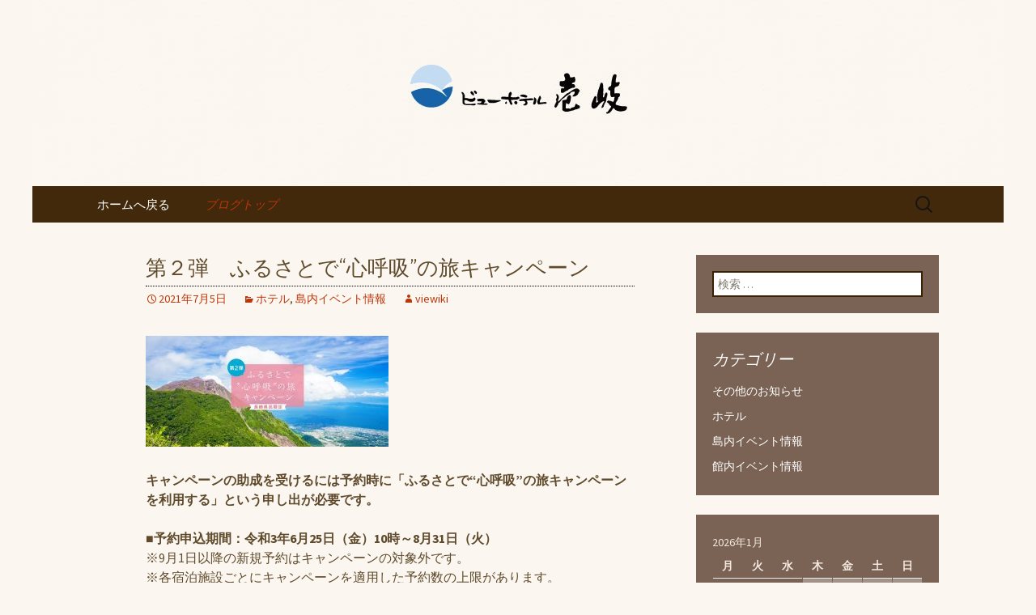

--- FILE ---
content_type: text/html; charset=UTF-8
request_url: https://www.viewiki.com/fcblog/page/2/?doing_wp_cron=1695158917.5177550315856933593750
body_size: 12409
content:
<!DOCTYPE html>
<!--[if IE 7]>
<html class="ie ie7" lang="ja"
	itemscope 
	itemtype="http://schema.org/WebSite" 
	prefix="og: http://ogp.me/ns#" >
<![endif]-->
<!--[if IE 8]>
<html class="ie ie8" lang="ja"
	itemscope 
	itemtype="http://schema.org/WebSite" 
	prefix="og: http://ogp.me/ns#" >
<![endif]-->
<!--[if !(IE 7) | !(IE 8)  ]><!-->
<html lang="ja"
	itemscope 
	itemtype="http://schema.org/WebSite" 
	prefix="og: http://ogp.me/ns#" >
<!--<![endif]-->
<head>
	<meta charset="UTF-8">
	<meta name="viewport" content="width=device-width">
	<title>壱岐観光のご宿泊にオススメな「ビューホテル壱岐」 - Part 2</title>
	<link rel="profile" href="https://gmpg.org/xfn/11">
	<link rel="pingback" href="https://www.viewiki.com/fcblog/xmlrpc.php">
	<!--[if lt IE 9]>
	<script src="https://www.viewiki.com/fcblog/wp-content/themes/e-connectionZ/js/html5.js"></script>
	<![endif]-->
	
<!-- All in One SEO Pack 2.3.15.3 by Michael Torbert of Semper Fi Web Design[555,651] -->
<link rel='prev' href='https://www.viewiki.com/fcblog/?doing_wp_cron=1695158917.5177550315856933593750' />
<link rel='next' href='https://www.viewiki.com/fcblog/page/3/?doing_wp_cron=1695158917.5177550315856933593750' />

<link rel="canonical" href="https://www.viewiki.com/fcblog/page/2/" />
<meta property="og:title" content="壱岐観光のご宿泊にオススメな「ビューホテル壱岐」" />
<meta property="og:type" content="website" />
<meta property="og:url" content="https://www.viewiki.com/fcblog/page/2/" />
<meta property="og:image" content="https://www.viewiki.com/fcblog/wp-content/uploads/sites/650/2016/07/ogp-300x170.png" />
<meta property="og:site_name" content="壱岐観光のご宿泊にオススメな「ビューホテル壱岐」" />
<meta property="og:description" content="長崎県、壱岐市のホテル「ビューホテル壱岐」壱岐観光の際のご宿泊にオススメな、全室オーシャンビューの綺麗な眺め。お料理は、自慢の本マグロを中心とした海の幸がふんだん盛り込まれた豪華なお食事となります。" />
<meta name="twitter:card" content="summary" />
<meta name="twitter:title" content="壱岐観光のご宿泊にオススメな「ビューホテル壱岐」" />
<meta name="twitter:description" content="長崎県、壱岐市のホテル「ビューホテル壱岐」壱岐観光の際のご宿泊にオススメな、全室オーシャンビューの綺麗な眺め。お料理は、自慢の本マグロを中心とした海の幸がふんだん盛り込まれた豪華なお食事となります。" />
<meta name="twitter:image" content="https://www.viewiki.com/fcblog/wp-content/uploads/sites/650/2016/07/ogp-300x170.png" />
<meta itemprop="image" content="https://www.viewiki.com/fcblog/wp-content/uploads/sites/650/2016/07/ogp-300x170.png" />
<!-- /all in one seo pack -->
<link rel='dns-prefetch' href='//fonts.googleapis.com' />
<link rel='dns-prefetch' href='//s.w.org' />
<link rel="alternate" type="application/rss+xml" title="壱岐観光のご宿泊にオススメな「ビューホテル壱岐」 &raquo; フィード" href="https://www.viewiki.com/fcblog/feed/" />
		<script type="text/javascript">
			window._wpemojiSettings = {"baseUrl":"https:\/\/s.w.org\/images\/core\/emoji\/2.3\/72x72\/","ext":".png","svgUrl":"https:\/\/s.w.org\/images\/core\/emoji\/2.3\/svg\/","svgExt":".svg","source":{"concatemoji":"https:\/\/www.viewiki.com\/fcblog\/wp-includes\/js\/wp-emoji-release.min.js?ver=4.8"}};
			!function(a,b,c){function d(a){var b,c,d,e,f=String.fromCharCode;if(!k||!k.fillText)return!1;switch(k.clearRect(0,0,j.width,j.height),k.textBaseline="top",k.font="600 32px Arial",a){case"flag":return k.fillText(f(55356,56826,55356,56819),0,0),b=j.toDataURL(),k.clearRect(0,0,j.width,j.height),k.fillText(f(55356,56826,8203,55356,56819),0,0),c=j.toDataURL(),b===c&&(k.clearRect(0,0,j.width,j.height),k.fillText(f(55356,57332,56128,56423,56128,56418,56128,56421,56128,56430,56128,56423,56128,56447),0,0),b=j.toDataURL(),k.clearRect(0,0,j.width,j.height),k.fillText(f(55356,57332,8203,56128,56423,8203,56128,56418,8203,56128,56421,8203,56128,56430,8203,56128,56423,8203,56128,56447),0,0),c=j.toDataURL(),b!==c);case"emoji4":return k.fillText(f(55358,56794,8205,9794,65039),0,0),d=j.toDataURL(),k.clearRect(0,0,j.width,j.height),k.fillText(f(55358,56794,8203,9794,65039),0,0),e=j.toDataURL(),d!==e}return!1}function e(a){var c=b.createElement("script");c.src=a,c.defer=c.type="text/javascript",b.getElementsByTagName("head")[0].appendChild(c)}var f,g,h,i,j=b.createElement("canvas"),k=j.getContext&&j.getContext("2d");for(i=Array("flag","emoji4"),c.supports={everything:!0,everythingExceptFlag:!0},h=0;h<i.length;h++)c.supports[i[h]]=d(i[h]),c.supports.everything=c.supports.everything&&c.supports[i[h]],"flag"!==i[h]&&(c.supports.everythingExceptFlag=c.supports.everythingExceptFlag&&c.supports[i[h]]);c.supports.everythingExceptFlag=c.supports.everythingExceptFlag&&!c.supports.flag,c.DOMReady=!1,c.readyCallback=function(){c.DOMReady=!0},c.supports.everything||(g=function(){c.readyCallback()},b.addEventListener?(b.addEventListener("DOMContentLoaded",g,!1),a.addEventListener("load",g,!1)):(a.attachEvent("onload",g),b.attachEvent("onreadystatechange",function(){"complete"===b.readyState&&c.readyCallback()})),f=c.source||{},f.concatemoji?e(f.concatemoji):f.wpemoji&&f.twemoji&&(e(f.twemoji),e(f.wpemoji)))}(window,document,window._wpemojiSettings);
		</script>
		<style type="text/css">
img.wp-smiley,
img.emoji {
	display: inline !important;
	border: none !important;
	box-shadow: none !important;
	height: 1em !important;
	width: 1em !important;
	margin: 0 .07em !important;
	vertical-align: -0.1em !important;
	background: none !important;
	padding: 0 !important;
}
</style>
<link rel='stylesheet' id='twentythirteen-fonts-css'  href='//fonts.googleapis.com/css?family=Source+Sans+Pro%3A300%2C400%2C700%2C300italic%2C400italic%2C700italic%7CBitter%3A400%2C700&#038;subset=latin%2Clatin-ext' type='text/css' media='all' />
<link rel='stylesheet' id='genericons-css'  href='https://www.viewiki.com/fcblog/wp-content/themes/e-connectionZ/fonts/genericons.css?ver=2.09' type='text/css' media='all' />
<link rel='stylesheet' id='twentythirteen-style-css'  href='https://www.viewiki.com/fcblog/wp-content/themes/e-connectionZ/style.css?ver=2013-07-18' type='text/css' media='all' />
<!--[if lt IE 9]>
<link rel='stylesheet' id='twentythirteen-ie-css'  href='https://www.viewiki.com/fcblog/wp-content/themes/e-connectionZ/css/ie.css?ver=2013-07-18' type='text/css' media='all' />
<![endif]-->
<script type='text/javascript' src='https://www.viewiki.com/fcblog/wp-includes/js/jquery/jquery.js?ver=1.12.4'></script>
<script type='text/javascript' src='https://www.viewiki.com/fcblog/wp-includes/js/jquery/jquery-migrate.min.js?ver=1.4.1'></script>
<link rel='https://api.w.org/' href='https://www.viewiki.com/fcblog/wp-json/' />
<link rel="EditURI" type="application/rsd+xml" title="RSD" href="https://www.viewiki.com/fcblog/xmlrpc.php?rsd" />
<link rel="wlwmanifest" type="application/wlwmanifest+xml" href="https://www.viewiki.com/fcblog/wp-includes/wlwmanifest.xml" /> 
<meta name="generator" content="WordPress 4.8" />

		<!-- GA Google Analytics @ https://m0n.co/ga -->
		<script async src="https://www.googletagmanager.com/gtag/js?id=UA-73705353-16"></script>
		<script>
			window.dataLayer = window.dataLayer || [];
			function gtag(){dataLayer.push(arguments);}
			gtag('js', new Date());
			gtag('config', 'UA-73705353-16');
		</script>

	
<!-- BEGIN: WP Social Bookmarking Light HEAD --><script>
    (function (d, s, id) {
        var js, fjs = d.getElementsByTagName(s)[0];
        if (d.getElementById(id)) return;
        js = d.createElement(s);
        js.id = id;
        js.src = "//connect.facebook.net/ja_JP/sdk.js#xfbml=1&version=v2.7";
        fjs.parentNode.insertBefore(js, fjs);
    }(document, 'script', 'facebook-jssdk'));
</script>
<style type="text/css">.wp_social_bookmarking_light{
    border: 0 !important;
    padding: 10px 0 20px 0 !important;
    margin: 0 !important;
}
.wp_social_bookmarking_light div{
    float: left !important;
    border: 0 !important;
    padding: 0 !important;
    margin: 0 5px 0px 0 !important;
    min-height: 30px !important;
    line-height: 18px !important;
    text-indent: 0 !important;
}
.wp_social_bookmarking_light img{
    border: 0 !important;
    padding: 0;
    margin: 0;
    vertical-align: top !important;
}
.wp_social_bookmarking_light_clear{
    clear: both !important;
}
#fb-root{
    display: none;
}
.wsbl_twitter{
    width: 100px;
}
.wsbl_facebook_like iframe{
    max-width: none !important;
}
</style>
<!-- END: WP Social Bookmarking Light HEAD -->
	<style type="text/css" id="twentythirteen-header-css">
			.site-header {
			background: url(https://www.viewiki.com/fcblog/wp-content/uploads/sites/650/2019/12/cropped-header.jpg) no-repeat scroll top;
			background-size: 1600px auto;
		}
			.site-title,
		.site-description {
			position: absolute;
			clip: rect(1px 1px 1px 1px); /* IE7 */
			clip: rect(1px, 1px, 1px, 1px);
		}
		</style>
	<style type="text/css" id="custom-background-css">
body.custom-background { background-color: #fbf7f0; }
</style>
    </head>

<body class="home blog paged custom-background paged-2 sidebar">
<div class="custom_darkbrown_light ">

	<div id="page" class="hfeed site">
		<header id="masthead" class="site-header" role="banner">
			<a class="home-link" href="https://www.viewiki.com/fcblog/" title="壱岐観光のご宿泊にオススメな「ビューホテル壱岐」" rel="home">
				<h1 class="site-title">壱岐観光のご宿泊にオススメな「ビューホテル壱岐」</h1>
				<h2 class="site-description">全室オーシャンビューの客室に豪華な海の幸が揃うお食事、ゆったりでき壱岐観光に人気のホテル「ビューホテル壱岐」</h2>
			</a>

	<div id="navbar" class="navbar">
				<nav id="site-navigation" class="navigation main-navigation" role="navigation">
					<h3 class="menu-toggle">メニュー</h3>
					<a class="screen-reader-text skip-link" href="#content" title="コンテンツへ移動">コンテンツへ移動</a>
					<div class="menu-%e3%83%a1%e3%83%8b%e3%83%a5%e3%83%bc-container"><ul id="menu-%e3%83%a1%e3%83%8b%e3%83%a5%e3%83%bc" class="nav-menu"><li id="menu-item-11" class="menu-item menu-item-type-custom menu-item-object-custom menu-item-11"><a href="https://www.viewiki.com/">ホームへ戻る</a></li>
<li id="menu-item-12" class="menu-item menu-item-type-custom menu-item-object-custom current-menu-item menu-item-home menu-item-12"><a href="https://www.viewiki.com/fcblog/">ブログトップ</a></li>
</ul></div>					<form role="search" method="get" class="search-form" action="https://www.viewiki.com/fcblog/">
				<label>
					<span class="screen-reader-text">検索:</span>
					<input type="search" class="search-field" placeholder="検索 &hellip;" value="" name="s" />
				</label>
				<input type="submit" class="search-submit" value="検索" />
			</form>				</nav><!-- #site-navigation -->
			</div><!-- #navbar -->

		</header><!-- #masthead -->

		<div id="main" class="site-main">

	<div id="primary" class="content-area">
		<div id="content" class="site-content" role="main">
		
										
<article id="post-534" class="post-534 post type-post status-publish format-standard hentry category-hotel category-event">
	<header class="entry-header">
		
				<h1 class="entry-title">
			<a href="https://www.viewiki.com/fcblog/2021/07/05/%e7%ac%ac%ef%bc%92%e5%bc%be%e3%80%80%e3%81%b5%e3%82%8b%e3%81%95%e3%81%a8%e3%81%a7%e5%bf%83%e5%91%bc%e5%90%b8%e3%81%ae%e6%97%85%e3%82%ad%e3%83%a3%e3%83%b3%e3%83%9a%e3%83%bc%e3%83%b3/" rel="bookmark">第２弾　ふるさとで“心呼吸”の旅キャンペーン</a>
		</h1>
		
		<div class="entry-meta">
			<span class="date"><a href="https://www.viewiki.com/fcblog/2021/07/05/%e7%ac%ac%ef%bc%92%e5%bc%be%e3%80%80%e3%81%b5%e3%82%8b%e3%81%95%e3%81%a8%e3%81%a7%e5%bf%83%e5%91%bc%e5%90%b8%e3%81%ae%e6%97%85%e3%82%ad%e3%83%a3%e3%83%b3%e3%83%9a%e3%83%bc%e3%83%b3/" title="第２弾　ふるさとで“心呼吸”の旅キャンペーン へのパーマリンク" rel="bookmark"><time class="entry-date date updated" datetime="2021-07-05T18:49:05+00:00">2021年7月5日</time></a></span><span class="categories-links"><a href="https://www.viewiki.com/fcblog/category/hotel/" rel="category tag">ホテル</a>, <a href="https://www.viewiki.com/fcblog/category/event/" rel="category tag">島内イベント情報</a></span><span class="author vcard"><a class="url fn n" href="https://www.viewiki.com/fcblog/author/viewiki/" title="viewiki の投稿をすべて表示" rel="author">viewiki</a></span>					</div><!-- .entry-meta -->
	</header><!-- .entry-header -->

		<div class="entry-content">
		<p><strong><a href="https://www.viewiki.com/fcblog/wp-content/uploads/sites/650/2021/07/EvJmkyE8DK7sBKAYP7mi0Sq7mGNmfJ9SCzf0MQbC__1371_628.jpeg"><img class="alignnone size-medium wp-image-536" src="https://www.viewiki.com/fcblog/wp-content/uploads/sites/650/2021/07/EvJmkyE8DK7sBKAYP7mi0Sq7mGNmfJ9SCzf0MQbC__1371_628-300x137.jpeg" alt="" width="300" height="137" srcset="https://www.viewiki.com/fcblog/wp-content/uploads/sites/650/2021/07/EvJmkyE8DK7sBKAYP7mi0Sq7mGNmfJ9SCzf0MQbC__1371_628-300x137.jpeg 300w, https://www.viewiki.com/fcblog/wp-content/uploads/sites/650/2021/07/EvJmkyE8DK7sBKAYP7mi0Sq7mGNmfJ9SCzf0MQbC__1371_628-768x352.jpeg 768w, https://www.viewiki.com/fcblog/wp-content/uploads/sites/650/2021/07/EvJmkyE8DK7sBKAYP7mi0Sq7mGNmfJ9SCzf0MQbC__1371_628-1024x469.jpeg 1024w, https://www.viewiki.com/fcblog/wp-content/uploads/sites/650/2021/07/EvJmkyE8DK7sBKAYP7mi0Sq7mGNmfJ9SCzf0MQbC__1371_628.jpeg 1371w" sizes="(max-width: 300px) 100vw, 300px" /></a></strong></p>
<p><strong>キャンペーンの助成を受けるには予約時に「ふるさとで“心呼吸”の旅キャンペーンを利用する」という申し出が必要です。</strong></p>
<p><strong>■予約申込期間：令和3年6月25日（金）10時～8月31日（火）</strong><br />
※9月1日以降の新規予約はキャンペーンの対象外です。<br />
※各宿泊施設ごとにキャンペーンを適用した予約数の上限があります。<br />
<strong>■対象期間　令和3年7月1日（木）～令和3年12月31日（金）※宿泊は1月1日（土）チェックアウトまで</strong><br />
■対象者　長崎県民（県内在住の方）<br />
※グループ内に県外の方を含む場合は、県内在住の方のみ助成対象とします。</p>
<p>&nbsp;</p>
<p>助成内容は、4,000円以上（税込）の宿泊代金及び旅行商品（日帰り旅行含む）を対象に、宿泊及び旅行商品代金の50%（最大5,000円/人（泊））を助成し、地域限定クーポン2,000円/人（泊）を付与します。</p>
			</div><!-- .entry-content -->
	
	<footer class="entry-meta">
		
			</footer><!-- .entry-meta -->
</article><!-- #post -->
							
<article id="post-523" class="post-523 post type-post status-publish format-standard has-post-thumbnail hentry category-others category-hotel category-localevent">
	<header class="entry-header">
				<div class="entry-thumbnail">
			<img width="604" height="270" src="https://www.viewiki.com/fcblog/wp-content/uploads/sites/650/2021/07/IMG_9594-604x270.jpg" class="attachment-post-thumbnail size-post-thumbnail wp-post-image" alt="" />		</div>
		
				<h1 class="entry-title">
			<a href="https://www.viewiki.com/fcblog/2021/07/05/%e9%9b%bb%e5%8b%95%e3%82%a2%e3%82%b7%e3%82%b9%e3%83%88%e8%87%aa%e8%bb%a2%e8%bb%8a%e3%81%94%e6%ba%96%e5%82%99%e3%81%97%e3%81%be%e3%81%97%e3%81%9f/" rel="bookmark">電動アシスト自転車ご準備しました</a>
		</h1>
		
		<div class="entry-meta">
			<span class="date"><a href="https://www.viewiki.com/fcblog/2021/07/05/%e9%9b%bb%e5%8b%95%e3%82%a2%e3%82%b7%e3%82%b9%e3%83%88%e8%87%aa%e8%bb%a2%e8%bb%8a%e3%81%94%e6%ba%96%e5%82%99%e3%81%97%e3%81%be%e3%81%97%e3%81%9f/" title="電動アシスト自転車ご準備しました へのパーマリンク" rel="bookmark"><time class="entry-date date updated" datetime="2021-07-05T18:39:38+00:00">2021年7月5日</time></a></span><span class="categories-links"><a href="https://www.viewiki.com/fcblog/category/others/" rel="category tag">その他のお知らせ</a>, <a href="https://www.viewiki.com/fcblog/category/hotel/" rel="category tag">ホテル</a>, <a href="https://www.viewiki.com/fcblog/category/localevent/" rel="category tag">館内イベント情報</a></span><span class="author vcard"><a class="url fn n" href="https://www.viewiki.com/fcblog/author/viewiki/" title="viewiki の投稿をすべて表示" rel="author">viewiki</a></span>					</div><!-- .entry-meta -->
	</header><!-- .entry-header -->

		<div class="entry-content">
		<p>【ちょっとだけ2次交通】…電動アシスト自転車<span class="_5mfr"><span class="_6qdm">&#x1f6b5;‍♀️</span></span><span class="_5mfr"><span class="_6qdm">&#x1f6b5;‍♂️</span></span>ご準備しました♪</p>
<p>ご宿泊のお客様は２時間まで無料♪（２時間以降は１時間＠200円にて利用可能）</p>
<p>□ちょっとそこまで行きたい<br />
□レンタカーまでは要らない<br />
□アウトドアが好き<br />
□美味しい空気が吸いたい<br />
□少しだけ時間がある<br />
□楽に安く移動したい<br />
□自分のリズムで移動したい<br />
□爽やかな汗程度なら好き<br />
□サイクリングしてみたい<br />
□時間を自由に使いたい</p>
<p>上記5項目以上該当ならば…<br />
電動アシスト自転車でしょう<span class="_5mfr"><span class="_6qdm">‼️</span></span></p>
<p>弊社では観光・ワーケーション・テレワークなどで「ちょっと不便」を「ちょっと快適」に過ごしていただけるよう電動アシスト自転車を準備いたしました。<br />
ご宿泊者限定でお安く…場合によっては無料でご提供の準備が完了しました。<br />
ご利用の場合はお気軽にお問い合わせください。</p>
<p>「ちょっと」を思い出にプラスしていただくためのご提案です^ ^<a href="https://www.viewiki.com/fcblog/wp-content/uploads/sites/650/2021/07/IMG_9548.jpg"><img class="alignnone size-medium wp-image-525" src="https://www.viewiki.com/fcblog/wp-content/uploads/sites/650/2021/07/IMG_9548-248x300.jpg" alt="" width="248" height="300" srcset="https://www.viewiki.com/fcblog/wp-content/uploads/sites/650/2021/07/IMG_9548-248x300.jpg 248w, https://www.viewiki.com/fcblog/wp-content/uploads/sites/650/2021/07/IMG_9548-768x930.jpg 768w, https://www.viewiki.com/fcblog/wp-content/uploads/sites/650/2021/07/IMG_9548-846x1024.jpg 846w, https://www.viewiki.com/fcblog/wp-content/uploads/sites/650/2021/07/IMG_9548.jpg 1389w" sizes="(max-width: 248px) 100vw, 248px" /></a><a href="https://www.viewiki.com/fcblog/wp-content/uploads/sites/650/2021/07/IMG_9721.jpg"><img class="alignnone size-medium wp-image-531" src="https://www.viewiki.com/fcblog/wp-content/uploads/sites/650/2021/07/IMG_9721-261x300.jpg" alt="" width="261" height="300" srcset="https://www.viewiki.com/fcblog/wp-content/uploads/sites/650/2021/07/IMG_9721-261x300.jpg 261w, https://www.viewiki.com/fcblog/wp-content/uploads/sites/650/2021/07/IMG_9721-768x882.jpg 768w, https://www.viewiki.com/fcblog/wp-content/uploads/sites/650/2021/07/IMG_9721-892x1024.jpg 892w, https://www.viewiki.com/fcblog/wp-content/uploads/sites/650/2021/07/IMG_9721.jpg 1512w" sizes="(max-width: 261px) 100vw, 261px" /></a></p>
			</div><!-- .entry-content -->
	
	<footer class="entry-meta">
		
			</footer><!-- .entry-meta -->
</article><!-- #post -->
							
<article id="post-510" class="post-510 post type-post status-publish format-standard has-post-thumbnail hentry category-others category-hotel">
	<header class="entry-header">
				<div class="entry-thumbnail">
			<img width="604" height="270" src="https://www.viewiki.com/fcblog/wp-content/uploads/sites/650/2021/02/1612168622887-604x270.jpg" class="attachment-post-thumbnail size-post-thumbnail wp-post-image" alt="" />		</div>
		
				<h1 class="entry-title">
			<a href="https://www.viewiki.com/fcblog/2021/02/01/%e2%97%87%e6%96%b0%e3%81%97%e3%81%84%e7%94%9f%e6%b4%bb%e6%a7%98%e5%bc%8f%e3%81%b8%e3%81%ae%e6%ba%96%e5%82%99%e2%97%87/" rel="bookmark">◇新しい生活様式への準備◇</a>
		</h1>
		
		<div class="entry-meta">
			<span class="date"><a href="https://www.viewiki.com/fcblog/2021/02/01/%e2%97%87%e6%96%b0%e3%81%97%e3%81%84%e7%94%9f%e6%b4%bb%e6%a7%98%e5%bc%8f%e3%81%b8%e3%81%ae%e6%ba%96%e5%82%99%e2%97%87/" title="◇新しい生活様式への準備◇ へのパーマリンク" rel="bookmark"><time class="entry-date date updated" datetime="2021-02-01T17:46:09+00:00">2021年2月1日</time></a></span><span class="categories-links"><a href="https://www.viewiki.com/fcblog/category/others/" rel="category tag">その他のお知らせ</a>, <a href="https://www.viewiki.com/fcblog/category/hotel/" rel="category tag">ホテル</a></span><span class="author vcard"><a class="url fn n" href="https://www.viewiki.com/fcblog/author/viewiki/" title="viewiki の投稿をすべて表示" rel="author">viewiki</a></span>					</div><!-- .entry-meta -->
	</header><!-- .entry-header -->

		<div class="entry-content">
		<p>&nbsp;</p>
<p><a href="https://www.viewiki.com/fcblog/wp-content/uploads/sites/650/2021/02/1612168616475.jpg"><img class="alignnone  wp-image-513" src="https://www.viewiki.com/fcblog/wp-content/uploads/sites/650/2021/02/1612168616475-300x225.jpg" alt="" width="294" height="221" srcset="https://www.viewiki.com/fcblog/wp-content/uploads/sites/650/2021/02/1612168616475-300x225.jpg 300w, https://www.viewiki.com/fcblog/wp-content/uploads/sites/650/2021/02/1612168616475-768x576.jpg 768w, https://www.viewiki.com/fcblog/wp-content/uploads/sites/650/2021/02/1612168616475-1024x768.jpg 1024w, https://www.viewiki.com/fcblog/wp-content/uploads/sites/650/2021/02/1612168616475.jpg 1478w" sizes="(max-width: 294px) 100vw, 294px" /></a><a style="color: #ea9629" href="https://www.viewiki.com/fcblog/wp-content/uploads/sites/650/2021/02/1612168624954.jpg"><img class="alignnone wp-image-514" src="https://www.viewiki.com/fcblog/wp-content/uploads/sites/650/2021/02/1612168624954-225x300.jpg" alt="" width="167" height="223" srcset="https://www.viewiki.com/fcblog/wp-content/uploads/sites/650/2021/02/1612168624954-225x300.jpg 225w, https://www.viewiki.com/fcblog/wp-content/uploads/sites/650/2021/02/1612168624954-768x1024.jpg 768w, https://www.viewiki.com/fcblog/wp-content/uploads/sites/650/2021/02/1612168624954.jpg 1108w" sizes="(max-width: 167px) 100vw, 167px" /></a></p>
<p>◆窓際の設備と環境を強化しました。</p>
<p>①ロケーションを楽しめる窓際での部屋食対応を可能に…座り心地抜群のコイルスプリング式チェアー、<br />
一枚板の専用テーブル、ダウンライトで満足感も雰囲気もUP…</p>
<div class="text_exposed_show">
<p>②リモートワークやワーケーションなどのためのPCデスク環境(ﾃﾞｽｸﾗｲﾄ、ACｺﾝｾﾝﾄ、USBﾎﾟｰﾄ)</p>
<p>③ネット環境の強化<br />
・上位回線ﾍﾞｽﾄｴﾌｫｰﾄ1Gbps使用、<br />
快適性向上<br />
・ﾌｧｲﾔｰｳｫｰﾙﾊｲﾚﾍﾞﾙｾｷｭﾘﾃｨｰｼｽﾃﾑ<br />
・お部屋個々に無線ｱｸｾｽﾎﾟｲﾝﾄ装備<br />
・より高い安全を求めるなら…有線<br />
LANｺﾈｸﾀ装備しておりLANｹｰﾌﾞﾙ<br />
での接続も…<br />
・部屋間通信の遮断(侵入阻止)<br />
・もちろんSNS、YouTube、<br />
Netflixなどもサクサク快適…</p>
<p>④Bluetoothスピーカー<br />
・スマホなどでお好きな全ての音源<br />
を360° ｻﾗｳﾝﾄﾞｽﾋﾟｰｶｰで…<br />
・内蔵メモリーでBGMも…</p>
<p>(※構造上①については対応できないお部屋もございます)</p>
</div>
			</div><!-- .entry-content -->
	
	<footer class="entry-meta">
		
			</footer><!-- .entry-meta -->
</article><!-- #post -->
							
<article id="post-504" class="post-504 post type-post status-publish format-standard has-post-thumbnail hentry category-hotel">
	<header class="entry-header">
				<div class="entry-thumbnail">
			<img width="604" height="270" src="https://www.viewiki.com/fcblog/wp-content/uploads/sites/650/2020/08/IMG_20200823_132633-604x270.jpg" class="attachment-post-thumbnail size-post-thumbnail wp-post-image" alt="" />		</div>
		
				<h1 class="entry-title">
			<a href="https://www.viewiki.com/fcblog/2020/08/23/%e6%84%9f%e6%9f%93%e7%97%87%e5%af%be%e7%ad%96%e8%a1%8c%e3%81%a3%e3%81%a6%e3%81%8a%e3%82%8a%e3%81%be%e3%81%99/" rel="bookmark">感染症対策行っております</a>
		</h1>
		
		<div class="entry-meta">
			<span class="date"><a href="https://www.viewiki.com/fcblog/2020/08/23/%e6%84%9f%e6%9f%93%e7%97%87%e5%af%be%e7%ad%96%e8%a1%8c%e3%81%a3%e3%81%a6%e3%81%8a%e3%82%8a%e3%81%be%e3%81%99/" title="感染症対策行っております へのパーマリンク" rel="bookmark"><time class="entry-date date updated" datetime="2020-08-23T13:32:48+00:00">2020年8月23日</time></a></span><span class="categories-links"><a href="https://www.viewiki.com/fcblog/category/hotel/" rel="category tag">ホテル</a></span><span class="author vcard"><a class="url fn n" href="https://www.viewiki.com/fcblog/author/viewiki/" title="viewiki の投稿をすべて表示" rel="author">viewiki</a></span>					</div><!-- .entry-meta -->
	</header><!-- .entry-header -->

		<div class="entry-content">
		<p><a href="https://www.viewiki.com/fcblog/wp-content/uploads/sites/650/2020/08/IMG_20200823_132633.jpg"><img class="alignnone size-medium wp-image-503" src="https://www.viewiki.com/fcblog/wp-content/uploads/sites/650/2020/08/IMG_20200823_132633-225x300.jpg" alt="" width="225" height="300" srcset="https://www.viewiki.com/fcblog/wp-content/uploads/sites/650/2020/08/IMG_20200823_132633-225x300.jpg 225w, https://www.viewiki.com/fcblog/wp-content/uploads/sites/650/2020/08/IMG_20200823_132633-768x1024.jpg 768w" sizes="(max-width: 225px) 100vw, 225px" /></a></p>
<p>行政関係の指導のもと、当館も安心してご利用いただけますよう</p>
<p>感染症対策を十分に行っております。</p>
			</div><!-- .entry-content -->
	
	<footer class="entry-meta">
		
			</footer><!-- .entry-meta -->
</article><!-- #post -->
							
<article id="post-497" class="post-497 post type-post status-publish format-standard has-post-thumbnail hentry category-others category-hotel category-localevent">
	<header class="entry-header">
				<div class="entry-thumbnail">
			<img width="604" height="270" src="https://www.viewiki.com/fcblog/wp-content/uploads/sites/650/2020/08/posi_yoko_navy-604x270.jpg" class="attachment-post-thumbnail size-post-thumbnail wp-post-image" alt="" />		</div>
		
				<h1 class="entry-title">
			<a href="https://www.viewiki.com/fcblog/2020/08/03/%ef%bd%87%ef%bd%8f%ef%bd%94%ef%bd%8f%e3%83%88%e3%83%a9%e3%83%99%e3%83%ab%e3%82%ad%e3%83%a3%e3%83%b3%e3%83%9a%e3%83%bc%e3%83%b3%e5%af%be%e8%b1%a1%e3%81%ae%e3%81%8a%e5%ae%bf/" rel="bookmark">Ｇｏｔｏトラベルキャンペーン対象のお宿</a>
		</h1>
		
		<div class="entry-meta">
			<span class="date"><a href="https://www.viewiki.com/fcblog/2020/08/03/%ef%bd%87%ef%bd%8f%ef%bd%94%ef%bd%8f%e3%83%88%e3%83%a9%e3%83%99%e3%83%ab%e3%82%ad%e3%83%a3%e3%83%b3%e3%83%9a%e3%83%bc%e3%83%b3%e5%af%be%e8%b1%a1%e3%81%ae%e3%81%8a%e5%ae%bf/" title="Ｇｏｔｏトラベルキャンペーン対象のお宿 へのパーマリンク" rel="bookmark"><time class="entry-date date updated" datetime="2020-08-03T08:13:37+00:00">2020年8月3日</time></a></span><span class="categories-links"><a href="https://www.viewiki.com/fcblog/category/others/" rel="category tag">その他のお知らせ</a>, <a href="https://www.viewiki.com/fcblog/category/hotel/" rel="category tag">ホテル</a>, <a href="https://www.viewiki.com/fcblog/category/localevent/" rel="category tag">館内イベント情報</a></span><span class="author vcard"><a class="url fn n" href="https://www.viewiki.com/fcblog/author/viewiki/" title="viewiki の投稿をすべて表示" rel="author">viewiki</a></span>					</div><!-- .entry-meta -->
	</header><!-- .entry-header -->

		<div class="entry-content">
		<p><a href="https://www.viewiki.com/fcblog/wp-content/uploads/sites/650/2020/08/posi_yoko_navy.jpg"><img class="alignnone size-medium wp-image-501" src="https://www.viewiki.com/fcblog/wp-content/uploads/sites/650/2020/08/posi_yoko_navy-300x106.jpg" alt="" width="300" height="106" srcset="https://www.viewiki.com/fcblog/wp-content/uploads/sites/650/2020/08/posi_yoko_navy-300x106.jpg 300w, https://www.viewiki.com/fcblog/wp-content/uploads/sites/650/2020/08/posi_yoko_navy-768x272.jpg 768w, https://www.viewiki.com/fcblog/wp-content/uploads/sites/650/2020/08/posi_yoko_navy-1024x363.jpg 1024w" sizes="(max-width: 300px) 100vw, 300px" /></a></p>
<p>7月22日より始まりました「Ｇｏｔｏトラベル」</p>
<p>当館も登録申請も無事完了し、対象の宿として元気に営業しております！</p>
<p>なんといっても宿泊代金の35％をドーンと割引(^^♪</p>
<p>コロナ禍で世の中暗い話題ばかりですが、</p>
<p>こういう時にこそ、美味しいものを食べ、自然に癒され、</p>
<p>心も体もリフレッシュしてみてはいかがでしょうか？</p>
			</div><!-- .entry-content -->
	
	<footer class="entry-meta">
		
			</footer><!-- .entry-meta -->
</article><!-- #post -->
							
<article id="post-493" class="post-493 post type-post status-publish format-standard has-post-thumbnail hentry category-hotel category-event">
	<header class="entry-header">
				<div class="entry-thumbnail">
			<img width="604" height="270" src="https://www.viewiki.com/fcblog/wp-content/uploads/sites/650/2016/08/691962903748f3e26c2558a45338a3e6-604x270.jpg" class="attachment-post-thumbnail size-post-thumbnail wp-post-image" alt="" />		</div>
		
				<h1 class="entry-title">
			<a href="https://www.viewiki.com/fcblog/2020/06/02/%e5%a3%b1%e5%b2%90%e3%82%a6%e3%83%ab%e3%83%88%e3%83%a9%e3%83%9e%e3%83%a9%e3%82%bd%e3%83%b32020%e3%80%80%e9%96%8b%e5%82%ac%e5%bb%b6%e6%9c%9f/" rel="bookmark">壱岐ウルトラマラソン2020　開催延期</a>
		</h1>
		
		<div class="entry-meta">
			<span class="date"><a href="https://www.viewiki.com/fcblog/2020/06/02/%e5%a3%b1%e5%b2%90%e3%82%a6%e3%83%ab%e3%83%88%e3%83%a9%e3%83%9e%e3%83%a9%e3%82%bd%e3%83%b32020%e3%80%80%e9%96%8b%e5%82%ac%e5%bb%b6%e6%9c%9f/" title="壱岐ウルトラマラソン2020　開催延期 へのパーマリンク" rel="bookmark"><time class="entry-date date updated" datetime="2020-06-02T08:56:57+00:00">2020年6月2日</time></a></span><span class="categories-links"><a href="https://www.viewiki.com/fcblog/category/hotel/" rel="category tag">ホテル</a>, <a href="https://www.viewiki.com/fcblog/category/event/" rel="category tag">島内イベント情報</a></span><span class="author vcard"><a class="url fn n" href="https://www.viewiki.com/fcblog/author/viewiki/" title="viewiki の投稿をすべて表示" rel="author">viewiki</a></span>					</div><!-- .entry-meta -->
	</header><!-- .entry-header -->

		<div class="entry-content">
		<p><a href="https://www.viewiki.com/fcblog/wp-content/uploads/sites/650/2018/06/ea12ef788eea870349119e2811b68979.jpg"><img class="alignnone size-medium wp-image-286" src="https://www.viewiki.com/fcblog/wp-content/uploads/sites/650/2018/06/ea12ef788eea870349119e2811b68979-300x200.jpg" alt="" width="300" height="200" srcset="https://www.viewiki.com/fcblog/wp-content/uploads/sites/650/2018/06/ea12ef788eea870349119e2811b68979-300x200.jpg 300w, https://www.viewiki.com/fcblog/wp-content/uploads/sites/650/2018/06/ea12ef788eea870349119e2811b68979-768x512.jpg 768w, https://www.viewiki.com/fcblog/wp-content/uploads/sites/650/2018/06/ea12ef788eea870349119e2811b68979-1024x683.jpg 1024w" sizes="(max-width: 300px) 100vw, 300px" /></a></p>
<p>先日のお知らせにて、</p>
<p>壱岐ウルトラマラソン2020開催決定とお知らせさせて頂きましたが、</p>
<p>公式にて開催延期の連絡がございました。</p>
<p>尚、2021年へ延期ということですので、</p>
<p>また来年、皆様とお会いできるのを楽しみにしております。</p>
			</div><!-- .entry-content -->
	
	<footer class="entry-meta">
		
			</footer><!-- .entry-meta -->
</article><!-- #post -->
							
<article id="post-488" class="post-488 post type-post status-publish format-standard has-post-thumbnail hentry category-event">
	<header class="entry-header">
				<div class="entry-thumbnail">
			<img width="604" height="270" src="https://www.viewiki.com/fcblog/wp-content/uploads/sites/650/2020/05/ogp20201-604x270.png" class="attachment-post-thumbnail size-post-thumbnail wp-post-image" alt="" />		</div>
		
				<h1 class="entry-title">
			<a href="https://www.viewiki.com/fcblog/2020/05/15/%e7%a5%9e%e3%80%85%e3%81%ae%e5%b3%b6%e3%80%80%e5%a3%b1%e5%b2%90%e3%82%a6%e3%83%ab%e3%83%88%e3%83%a9%e3%83%9e%e3%83%a9%e3%82%bd%e3%83%b3%e3%80%902020%e3%80%91%e9%96%8b%e5%82%ac%e6%b1%ba%e5%ae%9a/" rel="bookmark">神々の島　壱岐ウルトラマラソン【2020】開催決定！</a>
		</h1>
		
		<div class="entry-meta">
			<span class="date"><a href="https://www.viewiki.com/fcblog/2020/05/15/%e7%a5%9e%e3%80%85%e3%81%ae%e5%b3%b6%e3%80%80%e5%a3%b1%e5%b2%90%e3%82%a6%e3%83%ab%e3%83%88%e3%83%a9%e3%83%9e%e3%83%a9%e3%82%bd%e3%83%b3%e3%80%902020%e3%80%91%e9%96%8b%e5%82%ac%e6%b1%ba%e5%ae%9a/" title="神々の島　壱岐ウルトラマラソン【2020】開催決定！ へのパーマリンク" rel="bookmark"><time class="entry-date date updated" datetime="2020-05-15T10:19:33+00:00">2020年5月15日</time></a></span><span class="categories-links"><a href="https://www.viewiki.com/fcblog/category/event/" rel="category tag">島内イベント情報</a></span><span class="author vcard"><a class="url fn n" href="https://www.viewiki.com/fcblog/author/viewiki/" title="viewiki の投稿をすべて表示" rel="author">viewiki</a></span>					</div><!-- .entry-meta -->
	</header><!-- .entry-header -->

		<div class="entry-content">
		<p><a href="https://www.viewiki.com/fcblog/wp-content/uploads/sites/650/2020/05/ogp20201.png"><img class="alignnone size-medium wp-image-489" src="https://www.viewiki.com/fcblog/wp-content/uploads/sites/650/2020/05/ogp20201-300x158.png" alt="" width="300" height="158" srcset="https://www.viewiki.com/fcblog/wp-content/uploads/sites/650/2020/05/ogp20201-300x158.png 300w, https://www.viewiki.com/fcblog/wp-content/uploads/sites/650/2020/05/ogp20201-768x403.png 768w, https://www.viewiki.com/fcblog/wp-content/uploads/sites/650/2020/05/ogp20201-1024x538.png 1024w, https://www.viewiki.com/fcblog/wp-content/uploads/sites/650/2020/05/ogp20201.png 1200w" sizes="(max-width: 300px) 100vw, 300px" /></a></p>
<p>【開催趣旨】<br />
壱岐市が誇る歴史、文化、自然、パワースポット、グルメなどの多くの「島の宝」を全国各地のウルトラマラソン愛好家の皆様にご体感いただき、広く壱岐市の魅力をアピールするとともに、市民一体のおもてなしにより新しい交流のストーリーが育まれ、壱岐市の観光振興・地域振興に寄与することを目的に開催します。<br />
【名称】<br />
神々の島　壱岐ウルトラマラソン2020<br />
【主催】<br />
壱岐ウルトラマラソン実行委員会<br />
【共催】<br />
株式会社JTB福岡支店</p>
<p>【開催日】<br />
2020年10月17日（土）<br />
【参加料】(募集定員)<br />
[100kmの部] 17,000円（募集定員600名）※制限時間14時間<br />
[ 50kmの部] 12,000円（募集定員400名）※制限時間 8時間<br />
【応募期限】<br />
2020年6月1日（金）〜7月31日（金）〈先着順〉</p>
<p>詳しくは壱岐ウルトラマラソン公式ホームページをご覧ください。</p>
			</div><!-- .entry-content -->
	
	<footer class="entry-meta">
		
			</footer><!-- .entry-meta -->
</article><!-- #post -->
							
<article id="post-482" class="post-482 post type-post status-publish format-standard has-post-thumbnail hentry category-others category-hotel category-localevent">
	<header class="entry-header">
				<div class="entry-thumbnail">
			<img width="604" height="270" src="https://www.viewiki.com/fcblog/wp-content/uploads/sites/650/2020/04/1587950307965-604x270.jpg" class="attachment-post-thumbnail size-post-thumbnail wp-post-image" alt="" />		</div>
		
				<h1 class="entry-title">
			<a href="https://www.viewiki.com/fcblog/2020/04/27/%e3%81%84%e3%81%8d%e3%82%81%e3%81%97%e3%80%90%e3%83%86%e3%82%a4%e3%82%af%e3%82%a2%e3%82%a6%e3%83%88%e3%80%91%e3%81%af%e3%81%98%e3%82%81%e3%81%be%e3%81%97%e3%81%9f%e2%99%aa/" rel="bookmark">いきめし【テイクアウト】はじめました♪</a>
		</h1>
		
		<div class="entry-meta">
			<span class="date"><a href="https://www.viewiki.com/fcblog/2020/04/27/%e3%81%84%e3%81%8d%e3%82%81%e3%81%97%e3%80%90%e3%83%86%e3%82%a4%e3%82%af%e3%82%a2%e3%82%a6%e3%83%88%e3%80%91%e3%81%af%e3%81%98%e3%82%81%e3%81%be%e3%81%97%e3%81%9f%e2%99%aa/" title="いきめし【テイクアウト】はじめました♪ へのパーマリンク" rel="bookmark"><time class="entry-date date updated" datetime="2020-04-27T10:22:06+00:00">2020年4月27日</time></a></span><span class="categories-links"><a href="https://www.viewiki.com/fcblog/category/others/" rel="category tag">その他のお知らせ</a>, <a href="https://www.viewiki.com/fcblog/category/hotel/" rel="category tag">ホテル</a>, <a href="https://www.viewiki.com/fcblog/category/localevent/" rel="category tag">館内イベント情報</a></span><span class="author vcard"><a class="url fn n" href="https://www.viewiki.com/fcblog/author/viewiki/" title="viewiki の投稿をすべて表示" rel="author">viewiki</a></span>					</div><!-- .entry-meta -->
	</header><!-- .entry-header -->

		<div class="entry-content">
		<p><a href="https://www.viewiki.com/fcblog/wp-content/uploads/sites/650/2020/04/1587950307965.jpg"><img class="alignnone size-medium wp-image-484" src="https://www.viewiki.com/fcblog/wp-content/uploads/sites/650/2020/04/1587950307965-300x200.jpg" alt="" width="300" height="200" srcset="https://www.viewiki.com/fcblog/wp-content/uploads/sites/650/2020/04/1587950307965-300x200.jpg 300w, https://www.viewiki.com/fcblog/wp-content/uploads/sites/650/2020/04/1587950307965-768x511.jpg 768w, https://www.viewiki.com/fcblog/wp-content/uploads/sites/650/2020/04/1587950307965-1024x682.jpg 1024w, https://www.viewiki.com/fcblog/wp-content/uploads/sites/650/2020/04/1587950307965.jpg 1568w" sizes="(max-width: 300px) 100vw, 300px" /></a></p>
<p>ビューホテル壱岐では、4月26日（日）から、「壱岐牛テール完熟カレー」、「特製！壱岐牛ステーキ重」、「うな重」、「コロコロちらし寿司」などお手頃価格のお弁当から、ちょっと豪華なお重弁当までお楽しみいただけるテイクアウトをスタートいたしました。<br />
その他、オードブルもご希望にあわせて対応いたします。</p>
<p>※全商品、お受け取り時間は、12：00～13：30、17：30～18：30となります。</p>
<p>&nbsp;</p>
<p>メニューはこちらから→<a href="https://ikimeshi.localinfo.jp/posts/8137269">https://ikimeshi.localinfo.jp/posts/8137269</a></p>
			</div><!-- .entry-content -->
	
	<footer class="entry-meta">
		
			</footer><!-- .entry-meta -->
</article><!-- #post -->
							
<article id="post-480" class="post-480 post type-post status-publish format-standard hentry category-others category-hotel category-localevent">
	<header class="entry-header">
		
				<h1 class="entry-title">
			<a href="https://www.viewiki.com/fcblog/2020/04/21/%e8%87%a8%e6%99%82%e4%bc%91%e6%a5%ad%e5%bb%b6%e9%95%b7%e3%81%ab%e3%81%aa%e3%82%8a%e3%81%be%e3%81%99/" rel="bookmark">臨時休業延長になります</a>
		</h1>
		
		<div class="entry-meta">
			<span class="date"><a href="https://www.viewiki.com/fcblog/2020/04/21/%e8%87%a8%e6%99%82%e4%bc%91%e6%a5%ad%e5%bb%b6%e9%95%b7%e3%81%ab%e3%81%aa%e3%82%8a%e3%81%be%e3%81%99/" title="臨時休業延長になります へのパーマリンク" rel="bookmark"><time class="entry-date date updated" datetime="2020-04-21T13:37:33+00:00">2020年4月21日</time></a></span><span class="categories-links"><a href="https://www.viewiki.com/fcblog/category/others/" rel="category tag">その他のお知らせ</a>, <a href="https://www.viewiki.com/fcblog/category/hotel/" rel="category tag">ホテル</a>, <a href="https://www.viewiki.com/fcblog/category/localevent/" rel="category tag">館内イベント情報</a></span><span class="author vcard"><a class="url fn n" href="https://www.viewiki.com/fcblog/author/viewiki/" title="viewiki の投稿をすべて表示" rel="author">viewiki</a></span>					</div><!-- .entry-meta -->
	</header><!-- .entry-header -->

		<div class="entry-content">
		<p>前回のお知らせにて、臨時休業を4月30日までとしておりましたが、</p>
<p>政府よりの緊急事態宣言に基づき、休業期間を5月6日（水）まで</p>
<p>延長させていただきます。</p>
<p>皆様には大変ご迷惑をおかけしますが、ご理解をお願い致します。</p>
<p>&nbsp;</p>
			</div><!-- .entry-content -->
	
	<footer class="entry-meta">
		
			</footer><!-- .entry-meta -->
</article><!-- #post -->
							
<article id="post-475" class="post-475 post type-post status-publish format-standard hentry category-others category-hotel category-localevent">
	<header class="entry-header">
		
				<h1 class="entry-title">
			<a href="https://www.viewiki.com/fcblog/2020/04/16/%e6%96%b0%e5%9e%8b%e3%82%b3%e3%83%ad%e3%83%8a%e3%82%a6%e3%82%a4%e3%83%ab%e3%82%b9%e6%84%9f%e6%9f%93%e6%8b%a1%e5%a4%a7%e9%98%b2%e6%ad%a2%e3%81%ab%e4%bc%b4%e3%81%86%e8%87%a8%e6%99%82%e4%bc%91%e6%a5%ad/" rel="bookmark">新型コロナウイルス感染拡大防止に伴う臨時休業のお知らせ</a>
		</h1>
		
		<div class="entry-meta">
			<span class="date"><a href="https://www.viewiki.com/fcblog/2020/04/16/%e6%96%b0%e5%9e%8b%e3%82%b3%e3%83%ad%e3%83%8a%e3%82%a6%e3%82%a4%e3%83%ab%e3%82%b9%e6%84%9f%e6%9f%93%e6%8b%a1%e5%a4%a7%e9%98%b2%e6%ad%a2%e3%81%ab%e4%bc%b4%e3%81%86%e8%87%a8%e6%99%82%e4%bc%91%e6%a5%ad/" title="新型コロナウイルス感染拡大防止に伴う臨時休業のお知らせ へのパーマリンク" rel="bookmark"><time class="entry-date date updated" datetime="2020-04-16T08:32:48+00:00">2020年4月16日</time></a></span><span class="categories-links"><a href="https://www.viewiki.com/fcblog/category/others/" rel="category tag">その他のお知らせ</a>, <a href="https://www.viewiki.com/fcblog/category/hotel/" rel="category tag">ホテル</a>, <a href="https://www.viewiki.com/fcblog/category/localevent/" rel="category tag">館内イベント情報</a></span><span class="author vcard"><a class="url fn n" href="https://www.viewiki.com/fcblog/author/viewiki/" title="viewiki の投稿をすべて表示" rel="author">viewiki</a></span>					</div><!-- .entry-meta -->
	</header><!-- .entry-header -->

		<div class="entry-content">
		<p>新型コロナウイルス感染拡大防止のため</p>
<p>4月30日まで臨時休業とさせていただきます。</p>
<p>営業再開につきましては今後の状況を注視し</p>
<p>改めてお知らせいたします。</p>
<p>お客様及び関係者皆様には大変ご迷惑をおかけいたしますが、</p>
<p>何卒ご理解、ご協力を賜りますようお願い申し上げます。</p>
<p>＊臨時休業期間は状況により変更される場合が</p>
<p>ございます。</p>
			</div><!-- .entry-content -->
	
	<footer class="entry-meta">
		
			</footer><!-- .entry-meta -->
</article><!-- #post -->
			
				<nav class="navigation paging-navigation" role="navigation">
		<h1 class="screen-reader-text">投稿ナビゲーション</h1>
		<div class="nav-links">

						<div class="nav-previous"><a href="https://www.viewiki.com/fcblog/page/3/?doing_wp_cron=1695158917.5177550315856933593750" ><span class="meta-nav">&larr;</span> 古い投稿</a></div>
			
						<div class="nav-next"><a href="https://www.viewiki.com/fcblog/?doing_wp_cron=1695158917.5177550315856933593750" >新しい投稿 <span class="meta-nav">&rarr;</span></a></div>
			
		</div><!-- .nav-links -->
	</nav><!-- .navigation -->
	
		
		</div><!-- #content -->
	</div><!-- #primary -->

	<div id="tertiary" class="sidebar-container" role="complementary">
		<div class="sidebar-inner">
			<div class="widget-area">
				<aside id="search-2" class="widget widget_search"><form role="search" method="get" class="search-form" action="https://www.viewiki.com/fcblog/">
				<label>
					<span class="screen-reader-text">検索:</span>
					<input type="search" class="search-field" placeholder="検索 &hellip;" value="" name="s" />
				</label>
				<input type="submit" class="search-submit" value="検索" />
			</form></aside><aside id="categories-2" class="widget widget_categories"><h3 class="widget-title">カテゴリー</h3>		<ul>
	<li class="cat-item cat-item-5"><a href="https://www.viewiki.com/fcblog/category/others/" >その他のお知らせ</a>
</li>
	<li class="cat-item cat-item-1"><a href="https://www.viewiki.com/fcblog/category/hotel/" >ホテル</a>
</li>
	<li class="cat-item cat-item-3"><a href="https://www.viewiki.com/fcblog/category/event/" title="島内で行われる最新イベント情報を発信します">島内イベント情報</a>
</li>
	<li class="cat-item cat-item-4"><a href="https://www.viewiki.com/fcblog/category/localevent/" title="館内で行われるイベント情報を発信します">館内イベント情報</a>
</li>
		</ul>
</aside><aside id="calendar-2" class="widget widget_calendar"><div id="calendar_wrap" class="calendar_wrap"><table id="wp-calendar">
	<caption>2026年1月</caption>
	<thead>
	<tr>
		<th scope="col" title="月曜日">月</th>
		<th scope="col" title="火曜日">火</th>
		<th scope="col" title="水曜日">水</th>
		<th scope="col" title="木曜日">木</th>
		<th scope="col" title="金曜日">金</th>
		<th scope="col" title="土曜日">土</th>
		<th scope="col" title="日曜日">日</th>
	</tr>
	</thead>

	<tfoot>
	<tr>
		<td colspan="3" id="prev"><a href="https://www.viewiki.com/fcblog/2025/01/">&laquo; 1月</a></td>
		<td class="pad">&nbsp;</td>
		<td colspan="3" id="next" class="pad">&nbsp;</td>
	</tr>
	</tfoot>

	<tbody>
	<tr>
		<td colspan="3" class="pad">&nbsp;</td><td>1</td><td>2</td><td>3</td><td>4</td>
	</tr>
	<tr>
		<td>5</td><td>6</td><td>7</td><td>8</td><td>9</td><td>10</td><td>11</td>
	</tr>
	<tr>
		<td>12</td><td>13</td><td>14</td><td>15</td><td>16</td><td>17</td><td>18</td>
	</tr>
	<tr>
		<td>19</td><td>20</td><td>21</td><td>22</td><td>23</td><td>24</td><td>25</td>
	</tr>
	<tr>
		<td>26</td><td>27</td><td id="today">28</td><td>29</td><td>30</td><td>31</td>
		<td class="pad" colspan="1">&nbsp;</td>
	</tr>
	</tbody>
	</table></div></aside>		<aside id="recent-posts-2" class="widget widget_recent_entries">		<h3 class="widget-title">最近の投稿</h3>		<ul>
					<li>
				<a href="https://www.viewiki.com/fcblog/2025/01/03/%e7%ac%ac%ef%bc%93%ef%bc%97%e5%9b%9e%e5%a3%b1%e5%b2%90%e3%81%ae%e5%b3%b6%e6%96%b0%e6%98%a5%e3%83%9e%e3%83%a9%e3%82%bd%e3%83%b3%e5%a4%a7%e4%bc%9a%e3%80%802025112%e9%96%8b%e5%82%ac/">第３７回壱岐の島新春マラソン大会　2025/1/12開催</a>
						</li>
					<li>
				<a href="https://www.viewiki.com/fcblog/2025/01/03/%e6%96%b0%e5%b9%b4%e3%81%82%e3%81%91%e3%81%be%e3%81%97%e3%81%a6%e3%81%8a%e3%82%81%e3%81%a7%e3%81%a8%e3%81%86%e3%81%94%e3%81%96%e3%81%84%e3%81%be%e3%81%99-2/">新年あけましておめでとうございます</a>
						</li>
					<li>
				<a href="https://www.viewiki.com/fcblog/2024/01/02/%e3%81%98%e3%82%83%e3%82%89%e3%82%93%ef%bd%8e%ef%bd%85%ef%bd%94%e3%81%ab%e3%81%a6%e4%b9%9d%e5%b7%9e%e4%b8%80%e4%bd%8d%e3%81%ab%e3%81%aa%e3%82%8a%e3%81%be%e3%81%97%e3%81%9f%ef%bc%81/">じゃらんｎｅｔにて九州一位になりました！</a>
						</li>
					<li>
				<a href="https://www.viewiki.com/fcblog/2023/05/16/%e5%85%a8%e5%9b%bd%e6%97%85%e8%a1%8c%e6%94%af%e6%8f%b4%e3%81%ae%e5%8f%97%e4%bb%98%e3%82%92%e7%b5%82%e4%ba%86%e3%81%97%e3%81%be%e3%81%97%e3%81%9f/">全国旅行支援の受付を終了しました</a>
						</li>
					<li>
				<a href="https://www.viewiki.com/fcblog/2023/01/09/110%e3%80%9c%e5%85%a8%e5%9b%bd%e6%97%85%e8%a1%8c%e6%94%af%e6%8f%b4%e3%81%af%e9%9b%bb%e5%ad%90%e3%82%af%e3%83%bc%e3%83%9d%e3%83%b3/">1/10〜全国旅行支援は電子クーポン</a>
						</li>
				</ul>
		</aside>		<aside id="archives-2" class="widget widget_archive"><h3 class="widget-title">アーカイブ</h3>		<ul>
			<li><a href='https://www.viewiki.com/fcblog/2025/01/'>2025年1月</a></li>
	<li><a href='https://www.viewiki.com/fcblog/2024/01/'>2024年1月</a></li>
	<li><a href='https://www.viewiki.com/fcblog/2023/05/'>2023年5月</a></li>
	<li><a href='https://www.viewiki.com/fcblog/2023/01/'>2023年1月</a></li>
	<li><a href='https://www.viewiki.com/fcblog/2022/09/'>2022年9月</a></li>
	<li><a href='https://www.viewiki.com/fcblog/2022/07/'>2022年7月</a></li>
	<li><a href='https://www.viewiki.com/fcblog/2022/04/'>2022年4月</a></li>
	<li><a href='https://www.viewiki.com/fcblog/2022/01/'>2022年1月</a></li>
	<li><a href='https://www.viewiki.com/fcblog/2021/11/'>2021年11月</a></li>
	<li><a href='https://www.viewiki.com/fcblog/2021/07/'>2021年7月</a></li>
	<li><a href='https://www.viewiki.com/fcblog/2021/02/'>2021年2月</a></li>
	<li><a href='https://www.viewiki.com/fcblog/2020/08/'>2020年8月</a></li>
	<li><a href='https://www.viewiki.com/fcblog/2020/06/'>2020年6月</a></li>
	<li><a href='https://www.viewiki.com/fcblog/2020/05/'>2020年5月</a></li>
	<li><a href='https://www.viewiki.com/fcblog/2020/04/'>2020年4月</a></li>
	<li><a href='https://www.viewiki.com/fcblog/2020/03/'>2020年3月</a></li>
	<li><a href='https://www.viewiki.com/fcblog/2020/02/'>2020年2月</a></li>
	<li><a href='https://www.viewiki.com/fcblog/2020/01/'>2020年1月</a></li>
	<li><a href='https://www.viewiki.com/fcblog/2019/12/'>2019年12月</a></li>
	<li><a href='https://www.viewiki.com/fcblog/2019/11/'>2019年11月</a></li>
	<li><a href='https://www.viewiki.com/fcblog/2019/09/'>2019年9月</a></li>
	<li><a href='https://www.viewiki.com/fcblog/2019/07/'>2019年7月</a></li>
	<li><a href='https://www.viewiki.com/fcblog/2019/06/'>2019年6月</a></li>
	<li><a href='https://www.viewiki.com/fcblog/2019/04/'>2019年4月</a></li>
	<li><a href='https://www.viewiki.com/fcblog/2019/03/'>2019年3月</a></li>
	<li><a href='https://www.viewiki.com/fcblog/2019/01/'>2019年1月</a></li>
	<li><a href='https://www.viewiki.com/fcblog/2018/12/'>2018年12月</a></li>
	<li><a href='https://www.viewiki.com/fcblog/2018/09/'>2018年9月</a></li>
	<li><a href='https://www.viewiki.com/fcblog/2018/07/'>2018年7月</a></li>
	<li><a href='https://www.viewiki.com/fcblog/2018/06/'>2018年6月</a></li>
	<li><a href='https://www.viewiki.com/fcblog/2018/05/'>2018年5月</a></li>
	<li><a href='https://www.viewiki.com/fcblog/2018/04/'>2018年4月</a></li>
	<li><a href='https://www.viewiki.com/fcblog/2018/02/'>2018年2月</a></li>
	<li><a href='https://www.viewiki.com/fcblog/2018/01/'>2018年1月</a></li>
	<li><a href='https://www.viewiki.com/fcblog/2017/12/'>2017年12月</a></li>
	<li><a href='https://www.viewiki.com/fcblog/2017/09/'>2017年9月</a></li>
	<li><a href='https://www.viewiki.com/fcblog/2017/07/'>2017年7月</a></li>
	<li><a href='https://www.viewiki.com/fcblog/2017/06/'>2017年6月</a></li>
	<li><a href='https://www.viewiki.com/fcblog/2017/05/'>2017年5月</a></li>
	<li><a href='https://www.viewiki.com/fcblog/2017/04/'>2017年4月</a></li>
	<li><a href='https://www.viewiki.com/fcblog/2017/02/'>2017年2月</a></li>
	<li><a href='https://www.viewiki.com/fcblog/2017/01/'>2017年1月</a></li>
	<li><a href='https://www.viewiki.com/fcblog/2016/12/'>2016年12月</a></li>
	<li><a href='https://www.viewiki.com/fcblog/2016/11/'>2016年11月</a></li>
	<li><a href='https://www.viewiki.com/fcblog/2016/10/'>2016年10月</a></li>
	<li><a href='https://www.viewiki.com/fcblog/2016/09/'>2016年9月</a></li>
	<li><a href='https://www.viewiki.com/fcblog/2016/08/'>2016年8月</a></li>
	<li><a href='https://www.viewiki.com/fcblog/2016/07/'>2016年7月</a></li>
		</ul>
		</aside>			</div><!-- .widget-area -->
		</div><!-- .sidebar-inner -->
	</div><!-- #tertiary -->

		</div><!-- #main -->
		<footer id="colophon" class="site-footer" role="contentinfo">
			
			<div class="site-info">

Copyright (C) <a href="https://www.viewiki.com/fcblog" title="壱岐観光のご宿泊にオススメな「ビューホテル壱岐」">壱岐観光のご宿泊にオススメな「ビューホテル壱岐」</a>. All Rights Reserved.
			</div><!-- .site-info -->
		</footer><!-- #colophon -->
	</div><!-- #page -->
    
   

	
<!-- BEGIN: WP Social Bookmarking Light FOOTER -->    <script>!function(d,s,id){var js,fjs=d.getElementsByTagName(s)[0],p=/^http:/.test(d.location)?'http':'https';if(!d.getElementById(id)){js=d.createElement(s);js.id=id;js.src=p+'://platform.twitter.com/widgets.js';fjs.parentNode.insertBefore(js,fjs);}}(document, 'script', 'twitter-wjs');</script>    <script src="https://apis.google.com/js/platform.js" async defer>
        {lang: "ja"}
    </script><!-- END: WP Social Bookmarking Light FOOTER -->
<script type='text/javascript' src='https://www.viewiki.com/fcblog/wp-content/themes/e-connectionZ/js/functions.js?ver=2013-07-18'></script>
<script type='text/javascript' src='https://www.viewiki.com/fcblog/wp-includes/js/wp-embed.min.js?ver=4.8'></script>
    
    
     </div>
<script defer src="https://static.cloudflareinsights.com/beacon.min.js/vcd15cbe7772f49c399c6a5babf22c1241717689176015" integrity="sha512-ZpsOmlRQV6y907TI0dKBHq9Md29nnaEIPlkf84rnaERnq6zvWvPUqr2ft8M1aS28oN72PdrCzSjY4U6VaAw1EQ==" data-cf-beacon='{"version":"2024.11.0","token":"d3d3f905d7e34c46b0e1794f6d2f6a0d","r":1,"server_timing":{"name":{"cfCacheStatus":true,"cfEdge":true,"cfExtPri":true,"cfL4":true,"cfOrigin":true,"cfSpeedBrain":true},"location_startswith":null}}' crossorigin="anonymous"></script>
</body>
</html>